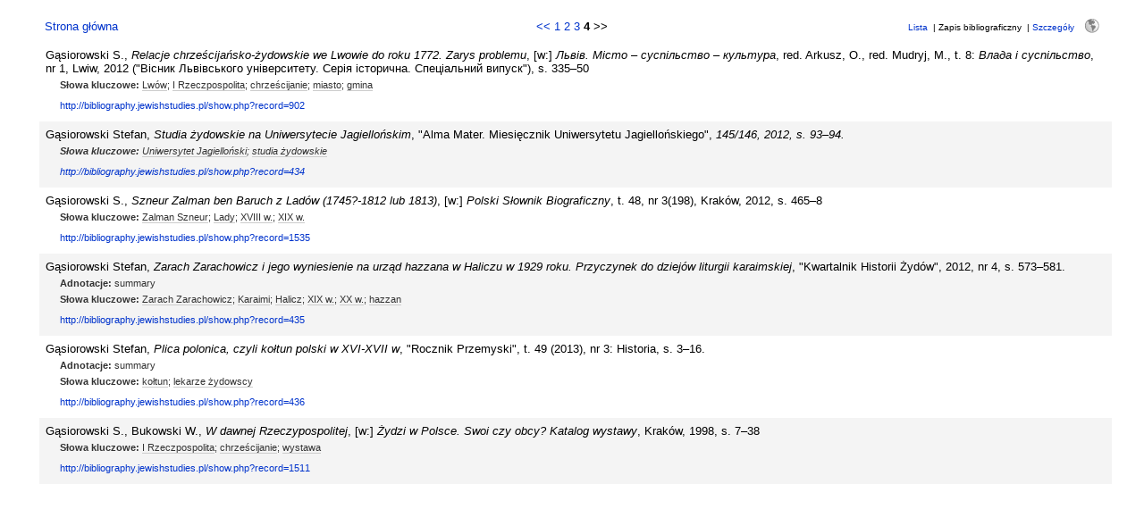

--- FILE ---
content_type: text/html; charset=UTF-8
request_url: http://bibliography.jewishstudies.pl/show.php?submit=Cite&where=approved%20RLIKE%20%22yes%22%20AND%20author%20RLIKE%20%22G%C4%85siorowski%2C%20Stefan%22%20AND%20approved%20RLIKE%20%22yes%22&citeStyle=POL&citeOrder=&orderBy=author%2C%20year%20DESC%2C%20publication&headerMsg=&showQuery=0&showLinks=0&showRows=15&rowOffset=45&client=&viewType=Print
body_size: 3469
content:
<!DOCTYPE HTML PUBLIC "-//W3C//DTD HTML 4.01 Transitional//EN"
		"http://www.w3.org/TR/html4/loose.dtd">
<html>
<head profile="http://a9.com/-/spec/opensearch/1.1/">
	<link rel="icon" type="image/png" href="img/PTSZ_favicon.png">
	<title>Polska Bibliografia Judaistyczna -- Wyniki wyszukiwania</title>
	<meta name="date" content="20-Jan-26">
	<meta name="robots" content="index,follow">
	<meta name="description" lang="en" content="Wyniki z Polska Bibliografia Judaistyczna">
	<meta name="keywords" lang="en" content="science academic literature scientific references publication search citation web bibliography database mysql php refbase">
	<meta http-equiv="content-language" content="pl">
	<meta http-equiv="content-type" content="text/html; charset=UTF-8">
	<meta http-equiv="Content-Style-Type" content="text/css">
	<link rel="stylesheet" href="css/style_print.css" type="text/css" title="CSS Definition">
	<link rel="alternate" type="application/rss+xml" href="http://bibliography.jewishstudies.pl/rss.php?where=approved%20RLIKE%20%22yes%22%20AND%20approved%20RLIKE%20%22yes%22%20AND%20author%20RLIKE%20%22G%C4%85siorowski%2C%20Stefan%22%20AND%20approved%20RLIKE%20%22yes%22" title="records where Wy&#347;wietl rekordy, dla kt&oacute;rych pole: zatwierdzony zawiera 'yes' i approved zawiera 'yes' i author zawiera 'G&#261;siorowski, Stefan' i approved zawiera 'yes'">
	<link rel="unapi-server" type="application/xml" title="unAPI" href="http://bibliography.jewishstudies.pl/unapi.php">
	<link rel="search" type="application/opensearchdescription+xml" title="Polska Bibliografia Judaistyczna" href="http://bibliography.jewishstudies.pl/opensearch.php?operation=explain">
	<script language="JavaScript" type="text/javascript" src="javascript/jquery/jquery.min.js"></script>
	<script language="JavaScript" type="text/javascript" src="javascript/bootstrap/bootstrap.min.js"></script>
	<script language="JavaScript" type="text/javascript" src="javascript/edPopover.js"></script>
	<script language="JavaScript" type="text/javascript" src="javascript/bootstrap/bootstrap-multiselect.js"></script>
	<script language="JavaScript" type="text/javascript" src="javascript/typeahead/typeahead.bundle.min.js"></script>
	<script language="JavaScript" type="text/javascript" src="javascript/keyboard.js"></script>
	<script language="JavaScript" type="text/javascript" src="javascript/common.js"></script>	<link rel="stylesheet" href="css/style.css" type="text/css" title="CSS Definition">

</head>
<body>
<table class="resultnav" align="center" border="0" cellpadding="0" cellspacing="10" width="95%" summary="This table holds browse links that link to the results pages of your query">
<tr>
	<td class="mainnav" align="left" valign="bottom" width="225"><a href="index.php" accesskey="0" title="wr&oacute;&#263; na stron&#281; g&#322;&oacute;wn&#261; [ctrl-0]">Strona g&#322;&oacute;wna</a></td>
	<td class="pagenav" align="center" valign="bottom">
		<a href="show.php?submit=Cite&amp;where=approved%20RLIKE%20%22yes%22%20AND%20approved%20RLIKE%20%22yes%22%20AND%20author%20RLIKE%20%22G%C4%85siorowski%2C%20Stefan%22%20AND%20approved%20RLIKE%20%22yes%22&amp;citeStyle=POL&amp;citeOrder=&amp;orderBy=author%2C%20year%20DESC%2C%20publication&amp;headerMsg=&amp;showQuery=0&amp;showLinks=0&amp;showRows=15&amp;rowOffset=30&amp;client=&amp;viewType=Print" title="poka&#380; ostatni&#261; stron&#281; z wynikami">&lt;&lt;</a> 
		<a href="show.php?submit=Cite&amp;where=approved%20RLIKE%20%22yes%22%20AND%20approved%20RLIKE%20%22yes%22%20AND%20author%20RLIKE%20%22G%C4%85siorowski%2C%20Stefan%22%20AND%20approved%20RLIKE%20%22yes%22&amp;citeStyle=POL&amp;citeOrder=&amp;orderBy=author%2C%20year%20DESC%2C%20publication&amp;headerMsg=&amp;showQuery=0&amp;showLinks=0&amp;showRows=15&amp;rowOffset=0&amp;client=&amp;viewType=Print" title="wy&#347;wietl stron&#281; 1">1</a> 
		<a href="show.php?submit=Cite&amp;where=approved%20RLIKE%20%22yes%22%20AND%20approved%20RLIKE%20%22yes%22%20AND%20author%20RLIKE%20%22G%C4%85siorowski%2C%20Stefan%22%20AND%20approved%20RLIKE%20%22yes%22&amp;citeStyle=POL&amp;citeOrder=&amp;orderBy=author%2C%20year%20DESC%2C%20publication&amp;headerMsg=&amp;showQuery=0&amp;showLinks=0&amp;showRows=15&amp;rowOffset=15&amp;client=&amp;viewType=Print" title="wy&#347;wietl stron&#281; 2">2</a> 
		<a href="show.php?submit=Cite&amp;where=approved%20RLIKE%20%22yes%22%20AND%20approved%20RLIKE%20%22yes%22%20AND%20author%20RLIKE%20%22G%C4%85siorowski%2C%20Stefan%22%20AND%20approved%20RLIKE%20%22yes%22&amp;citeStyle=POL&amp;citeOrder=&amp;orderBy=author%2C%20year%20DESC%2C%20publication&amp;headerMsg=&amp;showQuery=0&amp;showLinks=0&amp;showRows=15&amp;rowOffset=30&amp;client=&amp;viewType=Print" title="wy&#347;wietl stron&#281; 3">3</a> 
		<b>4</b> 
		&gt;&gt;
	</td>
	<td class="viewnav" align="right" valign="bottom" width="225">
		<div class="resultviews">
			<div class="leftview"><a href="show.php?submit=List&amp;where=approved%20RLIKE%20%22yes%22%20AND%20approved%20RLIKE%20%22yes%22%20AND%20author%20RLIKE%20%22G%C4%85siorowski%2C%20Stefan%22%20AND%20approved%20RLIKE%20%22yes%22&amp;citeStyle=POL&amp;citeOrder=&amp;orderBy=author%2C%20year%20DESC%2C%20publication&amp;headerMsg=&amp;showQuery=0&amp;showLinks=0&amp;showRows=15&amp;rowOffset=45&amp;client=&amp;viewType=Print" accesskey="3" title="wy&#347;wietl wszystkie znalezione rekordy jako list&#281; [ctrl-3]">Lista</a></div>
			&nbsp;|&nbsp;<div class="activeview"><div class="middleview">Zapis bibliograficzny</div></div>
			&nbsp;|&nbsp;<div class="rightview"><a href="show.php?submit=Display&amp;where=approved%20RLIKE%20%22yes%22%20AND%20approved%20RLIKE%20%22yes%22%20AND%20author%20RLIKE%20%22G%C4%85siorowski%2C%20Stefan%22%20AND%20approved%20RLIKE%20%22yes%22&amp;citeStyle=POL&amp;citeOrder=&amp;orderBy=author%2C%20year%20DESC%2C%20publication&amp;headerMsg=&amp;showQuery=0&amp;showLinks=0&amp;showRows=15&amp;rowOffset=45&amp;client=&amp;viewType=Print" accesskey="5" title="poka&#380; szczeg&oacute;&#322;y wszystkich znalezionych rekord&oacute;w [ctrl-5]">Szczeg&oacute;&#322;y</a></div>
		</div>
		&nbsp;&nbsp;&nbsp;<a class="toggleprint" href="show.php?submit=Cite&amp;where=approved%20RLIKE%20%22yes%22%20AND%20approved%20RLIKE%20%22yes%22%20AND%20author%20RLIKE%20%22G%C4%85siorowski%2C%20Stefan%22%20AND%20approved%20RLIKE%20%22yes%22&amp;citeStyle=POL&amp;citeOrder=&amp;orderBy=author%2C%20year%20DESC%2C%20publication&amp;headerMsg=&amp;showQuery=0&amp;showLinks=1&amp;formType=sqlSearch&amp;showRows=15&amp;rowOffset=45&amp;viewType=Web" accesskey="6"><img src="img/web.gif" alt="web" title="powr&oacute;t do widoku strony web [ctrl-6]" width="16" height="16" hspace="0" border="0"></a>
	</td>
</tr>
</table>
<table id="citations" class="results" align="center" border="0" cellpadding="7" cellspacing="0" width="95%" summary="This table holds the database results for your query">
<tr class="even">
	<td id="ref902" class="citation" valign="top">
		G&#261;siorowski S., <i>Relacje chrze&#347;cija&#324;sko-&#380;ydowskie we Lwowie do roku 1772. Zarys problemu</i>, [w:] <i>&#1051;&#1100;&#1074;&#1110;&#1074;. &#1052;&#1110;&#1089;&#1090;&#1086; &ndash; &#1089;&#1091;&#1089;&#1087;&#1110;&#1083;&#1100;&#1089;&#1090;&#1074;&#1086; &ndash; &#1082;&#1091;&#1083;&#1100;&#1090;&#1091;&#1088;&#1072;</i>, red.&nbsp;Arkusz, O., red.&nbsp;Mudryj, M., t. 8: <i>&#1042;&#1083;&#1072;&#1076;&#1072; &#1110; &#1089;&#1091;&#1089;&#1087;&#1110;&#1083;&#1100;&#1089;&#1090;&#1074;&#1086;</i>, nr 1, Lwiw, 2012 ("&#1042;&#1110;&#1089;&#1085;&#1080;&#1082; &#1051;&#1100;&#1074;&#1110;&#1074;&#1089;&#1100;&#1082;&#1086;&#1075;&#1086; &#1091;&#1085;&#1110;&#1074;&#1077;&#1088;&#1089;&#1080;&#1090;&#1077;&#1090;&#1091;. &#1057;&#1077;&#1088;&#1110;&#1103; &#1110;&#1089;&#1090;&#1086;&#1088;&#1080;&#1095;&#1085;&#1072;. &#1057;&#1087;&#1077;&#1094;&#1110;&#1072;&#1083;&#1100;&#1085;&#1080;&#1081; &#1074;&#1080;&#1087;&#1091;&#1089;&#1082;"), s. 335&#8211;50
		<div class="showhide">
			<a id="togglemoreinfo902" class="togglemoreinfo collapsed" data-toggle="collapse" href="#moreinfo902" aria-expanded="false" aria-controls="#moreinfo902" title="prze&#322;&#261;cz widok"><span id="moreinfoToggleimg902" class="togglemoreinfoimg glyphicon glyphicon-triangle-right" hidden=true></span></a>
		</div>
		<div id="moreinfo902" class="moreinfo collapse">
			<div class="keywords"><strong>S&#322;owa kluczowe:</strong> <span class="itemlinks"><a href="show.php?viewType=Print&amp;showLinks=0&amp;keywords=Lw%C3%B3w" title="przeszukaj pole S&#322;owa kluczowe dla frazy: Lw&oacute;w">Lw&oacute;w</a>; <a href="show.php?viewType=Print&amp;showLinks=0&amp;keywords=I%20Rzeczpospolita" title="przeszukaj pole S&#322;owa kluczowe dla frazy: I Rzeczpospolita">I Rzeczpospolita</a>; <a href="show.php?viewType=Print&amp;showLinks=0&amp;keywords=chrze%C5%9Bcijanie" title="przeszukaj pole S&#322;owa kluczowe dla frazy: chrze&#347;cijanie">chrze&#347;cijanie</a>; <a href="show.php?viewType=Print&amp;showLinks=0&amp;keywords=miasto" title="przeszukaj pole S&#322;owa kluczowe dla frazy: miasto">miasto</a>; <a href="show.php?viewType=Print&amp;showLinks=0&amp;keywords=gmina" title="przeszukaj pole S&#322;owa kluczowe dla frazy: gmina">gmina</a></span></div>
			<div class="reflinks">
				<div class="permalink"><a href="http://bibliography.jewishstudies.pl/show.php?record=902" title="skopjuj ten adres aby u&#380;y&#263; go jako bezpo&#347;redni link do tego rekordu">http://bibliography.jewishstudies.pl/show.php?record=902</a></div>
			</div>
		</div>
	</td>
</tr>
<tr class="odd">
	<td id="ref434" class="citation" valign="top">
		G&#261;siorowski Stefan, <i>Studia &#380;ydowskie na Uniwersytecie Jagiello&#324;skim</i>, "Alma Mater. Miesi&#281;cznik Uniwersytetu Jagiello&#324;skiego", <i>145/146<i>, 2012, s. 93&#8211;94.
		<div class="showhide">
			<a id="togglemoreinfo434" class="togglemoreinfo collapsed" data-toggle="collapse" href="#moreinfo434" aria-expanded="false" aria-controls="#moreinfo434" title="prze&#322;&#261;cz widok"><span id="moreinfoToggleimg434" class="togglemoreinfoimg glyphicon glyphicon-triangle-right" hidden=true></span></a>
		</div>
		<div id="moreinfo434" class="moreinfo collapse">
			<div class="keywords"><strong>S&#322;owa kluczowe:</strong> <span class="itemlinks"><a href="show.php?viewType=Print&amp;showLinks=0&amp;keywords=Uniwersytet%20Jagiello%C5%84ski" title="przeszukaj pole S&#322;owa kluczowe dla frazy: Uniwersytet Jagiello&#324;ski">Uniwersytet Jagiello&#324;ski</a>; <a href="show.php?viewType=Print&amp;showLinks=0&amp;keywords=studia%20%C5%BCydowskie" title="przeszukaj pole S&#322;owa kluczowe dla frazy: studia &#380;ydowskie">studia &#380;ydowskie</a></span></div>
			<div class="reflinks">
				<div class="permalink"><a href="http://bibliography.jewishstudies.pl/show.php?record=434" title="skopjuj ten adres aby u&#380;y&#263; go jako bezpo&#347;redni link do tego rekordu">http://bibliography.jewishstudies.pl/show.php?record=434</a></div>
			</div>
		</div>
	</td>
</tr>
<tr class="even">
	<td id="ref1535" class="citation" valign="top">
		G&#261;siorowski S., <i>Szneur Zalman ben Baruch z Lad&oacute;w (1745?-1812 lub 1813)</i>, [w:]  <i>Polski S&#322;ownik Biograficzny</i>, t. 48, nr 3(198), Krak&oacute;w, 2012, s. 465&#8211;8
		<div class="showhide">
			<a id="togglemoreinfo1535" class="togglemoreinfo collapsed" data-toggle="collapse" href="#moreinfo1535" aria-expanded="false" aria-controls="#moreinfo1535" title="prze&#322;&#261;cz widok"><span id="moreinfoToggleimg1535" class="togglemoreinfoimg glyphicon glyphicon-triangle-right" hidden=true></span></a>
		</div>
		<div id="moreinfo1535" class="moreinfo collapse">
			<div class="keywords"><strong>S&#322;owa kluczowe:</strong> <span class="itemlinks"><a href="show.php?viewType=Print&amp;showLinks=0&amp;keywords=Zalman%20Szneur" title="przeszukaj pole S&#322;owa kluczowe dla frazy: Zalman Szneur">Zalman Szneur</a>; <a href="show.php?viewType=Print&amp;showLinks=0&amp;keywords=Lady" title="przeszukaj pole S&#322;owa kluczowe dla frazy: Lady">Lady</a>; <a href="show.php?viewType=Print&amp;showLinks=0&amp;keywords=XVIII%20w%5C." title="przeszukaj pole S&#322;owa kluczowe dla frazy: XVIII w.">XVIII w.</a>; <a href="show.php?viewType=Print&amp;showLinks=0&amp;keywords=XIX%20w%5C." title="przeszukaj pole S&#322;owa kluczowe dla frazy: XIX w.">XIX w.</a></span></div>
			<div class="reflinks">
				<div class="permalink"><a href="http://bibliography.jewishstudies.pl/show.php?record=1535" title="skopjuj ten adres aby u&#380;y&#263; go jako bezpo&#347;redni link do tego rekordu">http://bibliography.jewishstudies.pl/show.php?record=1535</a></div>
			</div>
		</div>
	</td>
</tr>
<tr class="odd">
	<td id="ref435" class="citation" valign="top">
		G&#261;siorowski Stefan, <i>Zarach Zarachowicz i jego wyniesienie na urz&#261;d hazzana w Haliczu w 1929 roku. Przyczynek do dziej&oacute;w liturgii karaimskiej</i>, "Kwartalnik Historii &#379;yd&oacute;w", 2012, nr 4, s. 573&#8211;581.
		<div class="showhide">
			<a id="togglemoreinfo435" class="togglemoreinfo collapsed" data-toggle="collapse" href="#moreinfo435" aria-expanded="false" aria-controls="#moreinfo435" title="prze&#322;&#261;cz widok"><span id="moreinfoToggleimg435" class="togglemoreinfoimg glyphicon glyphicon-triangle-right" hidden=true></span></a>
		</div>
		<div id="moreinfo435" class="moreinfo collapse">
			<div class="notes"><strong>Adnotacje:</strong> summary</div>
			<div class="keywords"><strong>S&#322;owa kluczowe:</strong> <span class="itemlinks"><a href="show.php?viewType=Print&amp;showLinks=0&amp;keywords=Zarach%20Zarachowicz" title="przeszukaj pole S&#322;owa kluczowe dla frazy: Zarach Zarachowicz">Zarach Zarachowicz</a>; <a href="show.php?viewType=Print&amp;showLinks=0&amp;keywords=Karaimi" title="przeszukaj pole S&#322;owa kluczowe dla frazy: Karaimi">Karaimi</a>; <a href="show.php?viewType=Print&amp;showLinks=0&amp;keywords=Halicz" title="przeszukaj pole S&#322;owa kluczowe dla frazy: Halicz">Halicz</a>; <a href="show.php?viewType=Print&amp;showLinks=0&amp;keywords=XIX%20w%5C." title="przeszukaj pole S&#322;owa kluczowe dla frazy: XIX w.">XIX w.</a>; <a href="show.php?viewType=Print&amp;showLinks=0&amp;keywords=XX%20w%5C." title="przeszukaj pole S&#322;owa kluczowe dla frazy: XX w.">XX w.</a>; <a href="show.php?viewType=Print&amp;showLinks=0&amp;keywords=hazzan" title="przeszukaj pole S&#322;owa kluczowe dla frazy: hazzan">hazzan</a></span></div>
			<div class="reflinks">
				<div class="permalink"><a href="http://bibliography.jewishstudies.pl/show.php?record=435" title="skopjuj ten adres aby u&#380;y&#263; go jako bezpo&#347;redni link do tego rekordu">http://bibliography.jewishstudies.pl/show.php?record=435</a></div>
			</div>
		</div>
	</td>
</tr>
<tr class="even">
	<td id="ref436" class="citation" valign="top">
		G&#261;siorowski Stefan, <i>Plica polonica, czyli ko&#322;tun polski w XVI-XVII w</i>, "Rocznik Przemyski", t. 49 (2013), nr 3: Historia, s. 3&#8211;16.
		<div class="showhide">
			<a id="togglemoreinfo436" class="togglemoreinfo collapsed" data-toggle="collapse" href="#moreinfo436" aria-expanded="false" aria-controls="#moreinfo436" title="prze&#322;&#261;cz widok"><span id="moreinfoToggleimg436" class="togglemoreinfoimg glyphicon glyphicon-triangle-right" hidden=true></span></a>
		</div>
		<div id="moreinfo436" class="moreinfo collapse">
			<div class="notes"><strong>Adnotacje:</strong> summary</div>
			<div class="keywords"><strong>S&#322;owa kluczowe:</strong> <span class="itemlinks"><a href="show.php?viewType=Print&amp;showLinks=0&amp;keywords=ko%C5%82tun" title="przeszukaj pole S&#322;owa kluczowe dla frazy: ko&#322;tun">ko&#322;tun</a>; <a href="show.php?viewType=Print&amp;showLinks=0&amp;keywords=lekarze%20%C5%BCydowscy" title="przeszukaj pole S&#322;owa kluczowe dla frazy: lekarze &#380;ydowscy">lekarze &#380;ydowscy</a></span></div>
			<div class="reflinks">
				<div class="permalink"><a href="http://bibliography.jewishstudies.pl/show.php?record=436" title="skopjuj ten adres aby u&#380;y&#263; go jako bezpo&#347;redni link do tego rekordu">http://bibliography.jewishstudies.pl/show.php?record=436</a></div>
			</div>
		</div>
	</td>
</tr>
<tr class="odd">
	<td id="ref1511" class="citation" valign="top">
		G&#261;siorowski S., Bukowski W., <i>W dawnej Rzeczypospolitej</i>, [w:]  <i>&#379;ydzi w Polsce. Swoi czy obcy? Katalog wystawy</i>, Krak&oacute;w, 1998, s. 7&#8211;38
		<div class="showhide">
			<a id="togglemoreinfo1511" class="togglemoreinfo collapsed" data-toggle="collapse" href="#moreinfo1511" aria-expanded="false" aria-controls="#moreinfo1511" title="prze&#322;&#261;cz widok"><span id="moreinfoToggleimg1511" class="togglemoreinfoimg glyphicon glyphicon-triangle-right" hidden=true></span></a>
		</div>
		<div id="moreinfo1511" class="moreinfo collapse">
			<div class="keywords"><strong>S&#322;owa kluczowe:</strong> <span class="itemlinks"><a href="show.php?viewType=Print&amp;showLinks=0&amp;keywords=I%20Rzeczpospolita" title="przeszukaj pole S&#322;owa kluczowe dla frazy: I Rzeczpospolita">I Rzeczpospolita</a>; <a href="show.php?viewType=Print&amp;showLinks=0&amp;keywords=chrze%C5%9Bcijanie" title="przeszukaj pole S&#322;owa kluczowe dla frazy: chrze&#347;cijanie">chrze&#347;cijanie</a>; <a href="show.php?viewType=Print&amp;showLinks=0&amp;keywords=wystawa" title="przeszukaj pole S&#322;owa kluczowe dla frazy: wystawa">wystawa</a></span></div>
			<div class="reflinks">
				<div class="permalink"><a href="http://bibliography.jewishstudies.pl/show.php?record=1511" title="skopjuj ten adres aby u&#380;y&#263; go jako bezpo&#347;redni link do tego rekordu">http://bibliography.jewishstudies.pl/show.php?record=1511</a></div>
			</div>
		</div>
	</td>
</tr>
</table>
</body>
</html>


--- FILE ---
content_type: application/javascript
request_url: http://bibliography.jewishstudies.pl/javascript/edPopover.js
body_size: 3974
content:
$(document).ready(function () {
	$('.addEditors').popover(
	{
		trigger: 'click',
//		container: '.addEditors',
		html: true,
		title: "Edycja listy osób",
        placement: "bottom",
		content: function() {
			var elem = $(this).hasClass('editors');
			var content = '';
content = '<div id="personsManageToolTip">\
    <div>\
      <table class="addPerson">\
          <tr>';
	if(elem)
content +='            <th>Funkcja</th>';
content +='            <th>Imię</th>\
            <th>Nazwisko</th>\
            <th></th>\
          </tr>\
          <tr>';
	if (elem)
content +='            <td class="roleSelect">\
              <div id="roleSelect" class="roleSelect">\
                <select id="roleList1" multiple="multiple">\
                  <option value="red.">red.</option>\
                  <option value="tł.">tł.</option>\
                  <option value="wyb.">wyb.</option>\
                  <option value="przedm.">przedm.</option>\
                  <option value="oprac.">oprac.</option>\
                  <option value="współpr.">współpr.</option>\
                  <option value="red. nacz.">red. nacz.</option>\
                </select>\
              </div>\
            </td>';
content +='            <td>\
              <input type="text" id="imie" value="" style="position: relative;"/>\
            </td>\
            <td>\
              <input type="text" id="nazwisko" value="" style="position: relative;"/>\
            </td>\
            <td>\
              <input type="button" value="Dodaj" id="btnAdd"/>\
            </td>\
            <td class="cancelEdit" hidden>\
              <input type="button" value="Anuluj" id="btnCancel"/>\
            </td>\
          </tr>\
      </table>\
    </div>\
    <br/>\
    <br/>\
    <div hidden=true id="personsTable">\
      <input type="hidden" id="personsList1"/>\
      <table class="list">\
          <thead class="list">\
              <tr>';
	if (elem)
content +='                  <th class="list">Funkcja</th>';
content +='                  <th class="list">Imię</th>\
                  <th class="list">Nazwisko</th>\
                  <th class="list">Opcje</th>\
              </tr>\
          </thead>\
          <tbody>\
          </tbody>\
      </table>\
      <br/>\
      <br/>\
    </div>\
    <input type="button" value="Zapisz" id="btnConfirm" disabled/>\
    <input type="button" value="Anuluj" id="btnClose"/>\
  </div>';
return content;
	}
	});
/*$('.addEditors').on('focus', function() {
	var currentElementID = $(this).attr('id');
	if ($('div[aria-describedby]').length >0) {
		var containerID = '#'+$('div[aria-describedby]').attr('id');
		if (currentElementID != containerID) {
			$(containerID).popover('hide');
		}
	}
});*/
/*$('.addEditors').on('show.bs.popover', function(event) {
	var noPopovers = $('.popover').length;
	if (noPopovers > 0) {
		var popoverID = event.target.getAttribute('aria-describedby');
		for (i=0; i < noPopovers; i++) {
			var currPopoverID = $('.popover')[i].id
			if (currPopoverID != popoverID) {
				$('#'+currPopoverID).popover('hide');
				var popoverCount = $('#'+currPopoverID).length;
				while (popoverCount > 0)
				{
					popoverCount = $('#'+currPopoverID).length;
				}
				//$('.popover').popover('destroy');
			}
		}
	}
//	$('.popover').addClass('myPopover');
});*/
$('.addEditors').on('inserted.bs.popover', function(event) {
	$('.popover').addClass('myPopover');
	var inputElementID = '#'+$('input[aria-describedby]').attr('id');
//	$(inputElementID).title
    $('#roleList1').multiselect(
        {
        numberDisplayed: 4,
        nonSelectedText: "Wybierz funkcje",
        nSelectedText: " ról zostało wybranych",
        allSelectedText: "Wszystkie dostępne role zostały wybrane",
        delimiterText: ' '
        }
    );
    $('#btnAdd').on('click', function() {
        var personTitle = $('#roleList1').val();
        var personName = $('#imie').val();
        var personSurname = $('#nazwisko').val();
        var personAdded = false;
        if (personTitle !== undefined && personTitle !== null)
            titles = personTitle.join(', ');
          else
            titles = personTitle;
        if (this.value === 'Dodaj')
          personAdded = addPerson(titles, personName, personSurname);
        else
          personAdded = editPerson(titles, personName, personSurname);
        if (personAdded)
        {
            $('#btnConfirm').attr('disabled', false);
            $('.cancelEdit').attr('hidden', true);
            $('.list >tbody>tr.editing').removeClass('editing');
        }
    });
    $('#btnCancel').on('click', function() {
        $('#nazwisko').val('');
        $('#imie').val('');
        $('.cancelEdit').attr('hidden', true);
        $('button.btnEdit').attr('disabled', false);
        $('#btnAdd').val('Dodaj');
        var currentList = $(inputElementID).val();
        var listToCorrect = $('#personsList1').val();
        if (currentList === listToCorrect)
            $('#btnConfirm').attr('disabled', true);
        else
            $('#btnConfirm').attr('disabled', false);
        $('.list >tbody>tr.editing').removeClass('editing');
        $('#roleList1 option:selected').each(function() {
            $(this).prop('selected', false);
            $('#roleList1').multiselect('refresh');
        });
    });
    $('#btnConfirm').on('click', function() {
        /*var containerID = '#'+$('div[aria-describedby]').attr('id');
        var inputElementID = '#'+$(containerID).children().attr('id');*/
        var inputElementID = '#'+$('input[aria-describedby]').attr('id');
        var listToAdd = $('#personsList1').val();
        $(inputElementID).val(listToAdd);
        $(this).attr('disabled', true);
        $('#roleList1 option:selected').each(function() {
            $(this).prop('selected', false);
            $('#roleList1').multiselect('refresh');
        });
        $('.popover').popover('hide');
    });
    $('#btnClose').on('click', function() {
    	$('.popover').popover('hide');
    });
    var isEditors = $(this).hasClass('editors');
	displayPersonsList(isEditors);
	var personName = document.getElementById('imie');
	if (personName != null)
	  VKI_attach(personName);
	var personSurName = document.getElementById('nazwisko');
	if (personSurName != null)
	  VKI_attach(personSurName);
//	enableTypeahead();
});

function addPerson (personTitle, personName, personSurname, newPerson) {
    if (typeof newPerson == 'undefined')
    	newPerson=true;
    var updateList = true;
    var actualPersonsList = $('#personsList1').val();
    var rowNo = $('.list >tbody>tr').length;
    var btnEditID = 'btnEdit' + rowNo;
    var btnDeleteID = 'btnDelete' + rowNo;
    if ((personName != null && personName != '') && (personSurname != null && personSurname != ''))
    {
        if (personTitle === null || personTitle === undefined)
        {
            personToAdd = personSurname + ', ' + personName;
            if (personTitle === null)
              rowToAdd = '<tr>\n\t<td class="list title"></td>\
            	  \n\t<td class="list name">' + personName + '</td>\
            	  \n\t<td class="list surname">' + personSurname + '</td>\
            	  \n\t<td class="list">\
            	  \n\t\t<button id="' + btnEditID + '" type="button" class="btnEdit" value="' + rowNo + '">\n\t\t\t<span class="editrow glyphicon glyphicon-pencil" hidden=true></span>\n\t\t</button>\
            	  \n\t\t<button id="' + btnDeleteID + '" type="button" class="btnDelete" value="' + rowNo + '">\n\t\t\t<span class="deleterow glyphicon glyphicon-trash" hidden=true></span>\n\t\t</button>\n\t</td>\
            	  \n</tr>';
            else
              rowToAdd = '<tr>\n\t<td class="list name">' + personName + '</td>\
              \n\t<td class="list surname">' + personSurname + '</td>\
              \n\t<td class="list">\
              \n\t\t<button id="' + btnEditID + '" type="button" class="btnEdit" value="' + rowNo + '">\n\t\t\t<span class="editrow glyphicon glyphicon-pencil" hidden=true></span>\n\t\t</button>\
        	  \n\t\t<button id="' + btnDeleteID + '" type="button" class="btnDelete" value="' + rowNo + '">\n\t\t\t<span class="deleterow glyphicon glyphicon-trash" hidden=true></span>\n\t\t</button>\n\t</td>\
              \n\t</td>\n</tr>';
        }
        else
        {
            personToAdd = personTitle + '\xA0' + personSurname + ', ' + personName;
            rowToAdd = '<tr>\
                \n\t<td class="list title">' + personTitle + '</td>\
                \n\t<td class="list name">' + personName + '</td>\
                \n\t<td class="list surname">' + personSurname + '</td>\
                \n\t<td class="list">\
                \n\t\t<button id="' + btnEditID + '" type="button" class="btnEdit" value="' + rowNo + '">\n\t\t\t<span class="editrow glyphicon glyphicon-pencil" hidden=true></span>\n\t\t</button>\
                \n\t\t<button id="' + btnDeleteID + '" type="button" class="btnDelete" value="' + rowNo + '">\n\t\t\t<span class="deleterow glyphicon glyphicon-trash" hidden=true></span>\n\t\t</button>\n\t</td>\
                \n\t</td>\
                \n</tr>';
        }
        if (newPerson)
        {
            if ($('#personsList1').val().length > 0)
            {
                var personExist = actualPersonsList.search(personToAdd);
                if (personExist === -1)
                  actualPersonsList += '; ' + personToAdd;
                else
                {
                  alert('Imię i nazwisko już wystęuje na liście');
                  updateList = false;
                }
            }
            else
            {
                actualPersonsList = personToAdd;
            }
        }
        if (updateList)
        {
          $('#roleList1 option:selected').each(function() {
              $(this).prop('selected', false);
              $('#roleList1').multiselect('refresh');
          });
          $('#nazwisko').val('');
          $('#imie').val('');
          $('.list').find('tbody:last').append(rowToAdd);
          $('#' + btnEditID).on('click', function() {
            var titleValue = $('.list >tbody>tr:eq(' + this.value + ')>td.title').text();
            titleValue = titleValue.split(', ');
            $('#roleList1').multiselect('select', titleValue);
            $('#roleList1').multiselect('refresh');
            $('#imie').val($('.list >tbody>tr:eq(' + this.value + ')>td.name').text());
            $('#nazwisko').val($('.list >tbody>tr:eq(' + this.value + ')>td.surname').text());
            $('#btnAdd').val('Popraw');
            $('.cancelEdit').attr('hidden', false);
            $('button.btnEdit').attr('disabled', true);
            $('.list >tbody>tr:eq(' + this.value + ')').addClass('editing');
            $('#btnConfirm').attr('disabled', true);
          });
          $('#' + btnDeleteID).on('click', function() {
              $('.list >tbody>tr:eq(' + this.value + ')').addClass('deleting');
              deletePerson();
              var inputElementID = '#'+$('input[aria-describedby]').attr('id');
              var currentList = $(inputElementID).val();
              var listToCorrect = $('#personsList1').val();
              if (currentList === listToCorrect)
                  $('#btnConfirm').attr('disabled', true);
              else
                  $('#btnConfirm').attr('disabled', false);
              var rowsCount = $('#personsTable .list>tbody>tr').length;
              if ($('#personsTable').is(':visible') && rowsCount < 1)
                  $('#personsTable').hide();
          });
          $('#personsList1').val(actualPersonsList);
          var rowsCount = $('#personsTable .list>tbody>tr').length;
          if (!$('#personsTable').is(':visible') && rowsCount > 0)
              $('#personsTable').removeAttr('hidden');
        }
    }
    else
    {
        alert('Proszę podać imię i nazwisko osoby');
        updateList = false;
    }
    return updateList;
};
function editPerson (personTitle, personName, personSurname) {
    var updateList = true;
    var actualPersonsList = $('#personsList1').val();
    var rowNo = $('.list >tbody>tr.editing').index();
    if ((personName != null && personName != '') && (personSurname != null && personSurname != ''))
    {
        if (personTitle !== null && typeof(personTitle) !== 'undefined' && personTitle !== '')
            var personToEdit = personTitle + '\xA0' + personSurname + ', ' + personName;
        else
            var personToEdit = personSurname + ', ' + personName;
        var regexSearch = /(?:;\s|^)' + personToEdit + '(?:;|$)/;
        var personExist = actualPersonsList.search(regexSearch);
        if (personExist === -1)
        {
            if (personTitle !== null && typeof(personTitle) !== 'undefined' && personTitle !== '')
                $('.list >tbody>tr:eq(' + rowNo + ')>td.title').text(personTitle);
            $('.list >tbody>tr.editing>td.name').text(personName);
            $('.list >tbody>tr.editing>td.surname').text(personSurname);
        }
        else
        {
          alert('Imię i nazwisko już wystęuje na liście');
          updateList = false;
        }
        if (updateList)
        {
          $('#roleList1 option:selected').each(function() {
              $(this).prop('selected', false);
              $('#roleList1').multiselect('refresh');
          });
          $('#nazwisko').val('');
          $('#imie').val('');
          var personsTable = actualPersonsList.split('; ');
          personsTable[rowNo] = personSurname + ', ' + personName;
          if (personTitle !== null && typeof(personTitle) !== 'undefined' && personTitle !== '')
         {
            personsTable[rowNo] = personTitle + '\xA0' + personsTable[rowNo];
            actualPersonsList = personsTable.join('; ');
         }
          else
              actualPersonsList = personsTable.join('; ');
          $('#personsList1').val(actualPersonsList);
          $('button.btnEdit').attr('disabled', false);
          $('#btnAdd').val('Dodaj');
        }
    }
    else
    {
        alert('Proszę podać imię i nazwisko osoby');
        updateList = false;
    }
    return updateList;
};
function deletePerson() {
    var actualPersonsList = $('#personsList1').val();
    var rowNo = $('.list >tbody>tr.deleting').index();
    var arrayRowNo;
    if (rowNo !== 0)
        arrayRowNo = rowNo -1;
    else
    	arrayRowNo = 1;
    $('.list >tbody').find('tr:eq(' + rowNo + ')').remove();
    var personsTable = actualPersonsList.split('; ');
    personsTable = personsTable.splice(arrayRowNo, 1);
    actualPersonsList = personsTable.join('; ');
    $('#personsList1').val(actualPersonsList);
};
function displayPersonsList(isEditors) {
    if (typeof isEditors == 'undefined')
    {
        isEditors = false;
    }
    regexp = /(.*\.|.*\xA0|)(?:\xA0|)(.*)(?:, )/;
    /*var containerID = '#'+$('div[aria-describedby]').attr('id');
    var inputElementID = '#'+$(containerID).children().attr('id');*/
	var inputElementID = '#'+$('input[aria-describedby]').attr('id');
	var personsList = $(inputElementID).val();
	if (personsList != null && personsList != '') {
		var personsTable = personsList.split('; ');
		for (var i=0,  tot=personsTable.length; i < tot; i++) {
			var personRow = personsTable[i];
			if (!personRow.match(/, $/))
				personRow = personRow.trim().split(regexp);
			else
				personRow = personRow.split(regexp);
			if (isEditors)
			{
				if (personRow[1] === undefined || personRow[1] === '')
					personRow[1] = null;
				else
					personRow[1] = personRow[1].trim();
			}
			else
				personRow[1] = undefined;
			addPerson(personRow[1], personRow[3].trim(), personRow[2].trim());
		}
	}
};
//$.support.transition = false;
$('.moreoptions,.moreinfo').on('show.bs.collapse', function(event) {
	var imgDiv = 'a[href="#'+event.target.id+'"]';
	$(imgDiv).children('span').removeClass('glyphicon-triangle-right');
	$(imgDiv).children('span').addClass('glyphicon-triangle-bottom');
});
$('.moreoptions,.moreinfo').on('hide.bs.collapse', function(event) {
	var imgDiv = 'a[href="#'+event.target.id+'"]';
	$(imgDiv).children('span').removeClass('glyphicon-triangle-bottom');
	$(imgDiv).children('span').addClass('glyphicon-triangle-right');
});
function enableTypeahead(){
//var personsList = ["Kowalski, Jan","Kowalski1, Jan1","Kowalski2, Jan2"];
var queryResult = new Bloodhound({
	datumTokenizer: Bloodhound.tokenizers.whitespace,
	queryTokenizer: Bloodhound.tokenizers.whitespace,
	remote: {
	url: '/opensearch.php?query=%ELEM any %QUERY&recordSchema=json&operation=suggest',
	replace:	function(url, query) {
		elemID = $('.tt-open.tt-menu').parent().children()[0].id;
		elemName = elemID.slice(0, elemID.indexOf('Name'));
		if (elemName === 'quickSearch' || elemName === 'refineSearch' || elemName === 'recordID')
			elemName = $('#' + elemName + 'Selector').val();
		else
			elemName = elemName.replace('/(.*)([A-Z])(.*)/g', '\$1_\$2\$3').toLowerCase();
	    return url.replace('%ELEM', elemName).replace('%QUERY', query);
	}
	}
});
//http://judaica-dev.home.lan/opensearch.php?query=author%20any%20Ada&recordSchema=json&operation=suggest
$('.typeahead').typeahead({
	hint: false,
	highlight: true,
	minLength: 3,
	noConflict: true
},
{
	name: 'sugestions',
/*	source: function(query, syncResults, asyncResults) {
		$elemID = this.$el[0].parentNode.parentNode.children[0].id;
		$elemName = $elemID.slice(0, $elemID.indexOf('Name'));
	    $.get('/opensearch.php?query=' + $elemName + ' any ' + query + '&recordSchema=json&operation=suggest', function(data) {
	        asyncResults(data);
	    });
	}*/
	source: queryResult
})}
var queryResult = new Bloodhound({
	datumTokenizer: Bloodhound.tokenizers.whitespace, //function(d) { return Bloodhound.tokenizers.whitespace(d.tokens.join(' ')); },
	queryTokenizer: Bloodhound.tokenizers.whitespace,
	remote: {
	url: '/opensearch.php?query=%ELEM all %QUERY&recordSchema=json&operation=suggest',
	replace:	function(url, query) {
		elemID = $('.tt-open.tt-menu').parent().children()[0].id;
		elemName = elemID.slice(0, elemID.indexOf('Name'));
		if (elemName === 'quickSearch' || elemName === 'refineSearch' || elemName === 'recordID')
			elemName = $('#' + elemName + 'Selector').val();
		else
			elemName = elemName.replace('/(.*)([A-Z])(.*)/g', '\$1_\$2\$3').toLowerCase();
	    return url.replace('%ELEM', elemName).replace('%QUERY', query.trim());
	}
	}
});
$('.typeahead').typeahead({
	hint: false,
	highlight: true,
	minLength: 3,
	noConflict: true
},
{
	name: 'sugestions',
/*	source: function(query, syncResults, asyncResults) {
		$elemID = this.$el[0].parentNode.parentNode.children[0].id;
		$elemName = $elemID.slice(0, $elemID.indexOf('Name'));
	    $.get('/opensearch.php?query=' + $elemName + ' any ' + query + '&recordSchema=json&operation=suggest', function(data) {
	        asyncResults(data);
	    });
	}*/
	source: queryResult
})
//enableTypeahead();
$('.addEditors').each(function() {
	this.setAttribute('title', this.attributes['data-original-title'].value);
	this.setAttribute('data-original-title', "Edycja listy osób");
})
});
//$(function() {initPopover();});